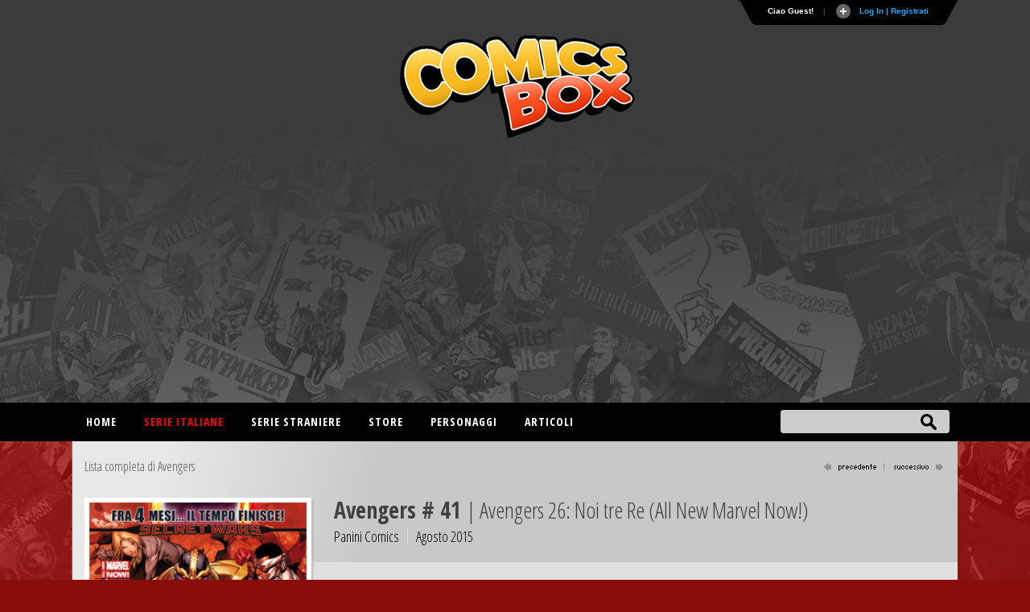

--- FILE ---
content_type: text/html
request_url: https://comicsbox.it/albo/AVENGERS_M_041
body_size: 12261
content:
<!DOCTYPE html PUBLIC "-//W3C//DTD XHTML 1.0 Transitional//EN" "http://www.w3.org/TR/xhtml1/DTD/xhtml1-transitional.dtd">
<html lang="it" xmlns="http://www.w3.org/1999/xhtml"><head>
<meta http-equiv="X-UA-Compatible" content="IE=EmulateIE7; IE=EmulateIE9"> 
<meta http-equiv="Content-Type" content="text/html" charset="UTF-8" /> 
<meta name="title" content="Avengers # 41 - Avengers 26: Noi tre Re (All New Marvel Now!) :: ComicsBox">
	
<meta name="description" content="Albo numero 41 della collana Avengers pubblicato da Panini Comics nel Agosto del 2015 intitolato Avengers 26: Noi tre Re (All New Marvel Now!)">
<meta name="keywords" content="comics, superheroes, marvel comics, dc comics, comics database, marvel universe, Spiderman, X-Men, Iron Man, Captain America, Batman." />
<meta name="google-site-verification" content="9D7fiyfCAkGYbXDHazhOzQHfez4LlOwiOy5Hkh6QOmY" />
<meta name="robots" content="index, follow">
<meta name="googlebot" content="index, follow">	
<meta name="rating" content="general">
<meta name="classification" content="comunication">
<meta Name="document-classification" content="regional europe">
<meta name="language" content="Italian it">
<meta name="owner" content="ComicsBox (c) 2011">
<meta name="property" content="ComicsBox">
<meta name="copyright" content="Copyright & copy 2011 ComicsBox">

<link rel="manifest" href="/manifest.json">
<link rel="shortcut icon" href="/images/favicon.gif" />
<link rel="icon" type="image/gif" href="/images/favicon.gif">

<meta property="og:url" content="https://comicsbox.it/albo/AVENGERS_M_041" />
<meta property="og:type" content="" />
<meta property="og:title" content="Avengers # 41 - Avengers 26: Noi tre Re (All New Marvel Now!) :: ComicsBox" />
<meta property="og:description" content="Albo numero 41 della collana Avengers pubblicato da Panini Comics nel Agosto del 2015 intitolato Avengers 26: Noi tre Re (All New Marvel Now!)" />
<meta property="og:image" content="https://www.comicsbox.it/cover/AVENGERS_M_041.jpg" />
<meta property="fb:admins" content="" />
<meta property="fb:app_id" content="1655637844725136" /> 

<meta name="twitter:card" content="summary" />
<meta name="twitter:site" content="@comicsboxit" />
<meta name="twitter:title" content="Avengers # 41 - Avengers 26: Noi tre Re (All New Marvel Now!) :: ComicsBox" />
<meta name="twitter:description" content="Albo numero 41 della collana Avengers pubblicato da Panini Comics nel Agosto del 2015 intitolato Avengers 26: Noi tre Re (All New Marvel Now!)" />
<meta name="twitter:image" content="https://www.comicsbox.it/cover/AVENGERS_M_041.jpg" />

<link rel="canonical" href="https://comicsbox.it/albo/AVENGERS_M_041"/>
	
	
<!-- jQuery -->
<!--<script src="http://code.jquery.com/jquery-latest.min.js" type="text/javascript"></script>-->
<script src="https://ajax.googleapis.com/ajax/libs/jquery/1.8.1/jquery.min.js" type="text/javascript"></script>

<link rel="stylesheet" type="text/css" href="/css/style2022.css">		
	
<!-- Sticky -->
<script type="text/javascript" src="/js/theia-sticky-sidebar.js"></script>
	        
<script src="/js/function_cb.js"></script>

<script src="/js/detectmobilebrowser.js"></script>

<script type="text/javascript">
	if(jQuery.browser.mobile){
		document.write('<meta name="viewport" content="width=device-width, initial-scale=1.0; maximum-scale=1.0; user-scalable=no">');	
	}
	else {
		document.write('<meta name="viewport" content="width=1134">');
	}
</script>
        
<!-- Menu -->
<link rel="stylesheet" href="/css/menu_ult.css">
<script src="/css/menu.js"></script>

<!-- Table -->  
<link rel="stylesheet" href="/css/table.css">
<script src="/js/script-alphabet.js"></script>

<!-- fonts --> 
<link href="https://fonts.googleapis.com/css?family=PT+Sans+Narrow:400,700|Open+Sans:400,300,600,700,800,300italic,400italic,600italic,700italic,800italic|Open+Sans+Condensed:300,700|Fira+Sans+Extra+Condensed:500" rel="stylesheet" type="text/css" />

 <!-- Login Pannello -->   
<script src="/loginsystem/login_panel/js/slide.js" type="text/javascript"></script>
<link rel="stylesheet" type="text/css" href="/loginsystem/login_panel/css/slide_ult.css" media="screen" /> 

<script>        
	$(document).ready(function() {
		$('section.container .fixed').theiaStickySidebar();
	});
</script>




<link rel="stylesheet" type="text/css" href="/js/jquery.fancybox.min.css">
<script type="text/javascript" src="/js/jquery.fancybox.min.js"></script>





	

<script id="Cookiebot" src="https://consent.cookiebot.com/uc.js" data-cbid="3d0b020b-809b-4d68-b4be-8ace1054ac84" type="text/javascript" async></script>
    
<title>Avengers # 41 - Avengers 26: Noi tre Re (All New Marvel Now!) :: ComicsBox</title>       
</head>
	
	
<body itemscope itemtype="http://schema.org/Comics">
    
     
<div class="row" id="header-top">
	<section class="container top">
	<script type="text/javascript">

$(document).ready(function () {

$('#Register').click(function () {
        var str = $('#register_form').serialize();
        $.ajax({
            type: "POST",
            url: "/loginsystem/register.php",
            data: str,
            success: function (msg) {
                if (msg.length == "") {
			 $('.registration_error').html("Ti &eacute; stata inviata una email per completare la registrazione!")
			 .fadeIn()
			 .delay(3000)
			 .slideUp(); 
			 $("div#panel").delay(5000).slideUp();
			 $("#toggle a").delay(5000).toggle();;

                } else {
                    $('.registration_error').html(msg)
					.fadeIn()
					.delay(3000)
					.slideUp();
					$("div#panel").delay(5000).slideUp();
					$("#toggle a").delay(5000).toggle();
                }
            }
        });
		return false;
});
	
	
	
$('#submit').click(function () {
        var str = $('#login_form').serialize();
        $.ajax({
            type: "POST",
            url: "/loginsystem/process.php",
            data: str,
            success: function (msg) {
                if (msg.length == "") {
			         $('.login_error').html("Connessione avvenuta, redirecting...").fadeIn().delay(5000).fadeOut(
					 function() { window.location.replace(''); }
					 );
                     
                } else {
                   	$('.login_error').html(msg).fadeIn().delay(5000).fadeOut(
					 function() { window.location.replace(''); }
					 );
								
                }
            }
        });
		return false;
});
	

	$('#left_scambio>div').css('position','relative').not(':first').hide();
	$('#left_scambio>div>a').click(function(){
    	$('#left_scambio>div').fadeOut(500).filter(this.hash).fadeIn(500);
    	return false;
   	});
	


$('#rec_submit').click(function () {
        var str = $('#recupera_pass_form').serialize();
        $.ajax({
            type: "POST",
            url: "/loginsystem/process.php",
            data: str,
            success: function (msg) {
                if (msg.length == "") {
			         $('.login_error').html("Success, redirecting...").fadeIn().delay(5000).fadeOut(
					 function() { window.location.replace(''); }
					 );
                     
                } else {
                   	$('.login_error').html(msg).fadeIn().delay(5000).fadeOut(
					 function() { window.location.replace(''); }
					 );
								
                }
            }
        });
		return false;
});




});

</script>



    


<!-- Pannello -->
<div id="toppanel">
	<div style="height: " id="panel">
		<div class="content clearfix">
			<div class="left">
            
            <b>Utenti registrati:</b> 6354<br><br>Ci sono 3 utenti registrati e 382 ospiti attivi sul sito.<br><br><table style="width:100%" align="left" border="0" cellspacing="0" cellpadding="3">
<tr><td>
<a href="/library/max2001">max2001</a> / <a href="/library/MltMrtz">MltMrtz</a> / <a href="/library/rodalzo">rodalzo</a></td></tr></table><br>
<div class="ultimocommento"><h3>Ultimi commenti</h3></div><a href="/library/tonys">tonys</a> su <a href="/albo/COSMOGA_032">Cosmo Golden Age # 32</a>,  <a href="/library/Wotan">Wotan</a> su <a href="/albo/DCCRDC_047">DC Crossover # 47</a>,  <a href="/library/Wotan">Wotan</a> su <a href="/albo/SPEE_M_113">Special Events # 113</a>,  <a href="/library/greatfede">greatfede</a> su <a href="/albo/BTCAOS_M_008">Il Cavaliere Oscuro: Batman # 8</a>,  <a href="/library/MltMrtz">MltMrtz</a> su <a href="/albo/TRANSFORMS_003">Transformers # 3</a>,  
                
                 
			</div>
            
            

            
<div class="centro">

<!-- Login Form -->
				


<div id="left_scambio" style="width:280px">

<div id="div_log">
<h3>Login</h3>
<form id="login_form" action="" method="POST">
<div class="login_error" style="display:none; width:280px"></div>
<label class="grey" for="username">Username:</label>
<input class="field" type="text" name="user" id="username" size="23" value="">
<label class="grey" for="password">Password:</label>
<input class="field" type="password" name="pass" id="password" size="23" value="">
<label><input name="remember" type="checkbox" checked="checked" >&nbsp;Remember me</label>
<div class="clear"></div>
<div style="margin: 15px 0 5px 0;"><a href="recupera_pass.php">Dimenticata la Password?</a></div>	
<input type="hidden" name="sublogin" value="1">
<input type="submit" value="Login" class="bt_login" id="submit"/>

</form>
<br /><br /><br />

<!--[<a href="#div_recupera_pass">Dimenticata la Password?</a>]-->
</div>

<div id="div_recupera_pass" style="width:280px">
<h3>Recupera password</h3>
<form id="recupera_pass_form" action="loginsystem/process.php" method="POST">
<div class="login_error" style="display:none; width:280px"></div>
<label class="grey" for="username">Username:</label>
<input class="field" type="text" name="user" size="23" value="">
<input type="hidden" name="subforgot" value="1">
<input class="bt_login" type="submit" value="Recupera" id="rec_submit">
</form>
<br /><br /><br />
[<a href="#div_log">torna indietro</a>]
</div>


</div>


</div>

<div class="logindesk"><span style="color: red">ATTENZIONE</span>:Per registrarsi su Comicsbox collegati da un computer desktop o tablet</div>

<div class="right">			


<h3>Non sei registrato? Iscriviti subito!</h3>
<!-- Register Form -->
	<div class="registration_error" style="display:none;"></div>
    <form id="register_form" name="form1" method="post" action="">
    <label class="grey" for="username">Username:</label>
    <input class="field" type="text" name="username" id="username" />
	<label class="grey" for="password">Password:</label>
    <input class="field" type="password" name="password" id="textfield2" />
	<label class="grey" for="email">Email:</label>
    <input class="field" type="text" name="email" id="email" />
    <label><input name="pivacypolicy" type="checkbox" checked="">&nbsp;Dichiaro di aver letto la <a href="/privacypolicy.php">Privacy Policy</a></label>
    <br />
    <input class="bt_register" type="submit" name="Register" id="Register" value="Registrati"  />
  </form>

			</div>
            

		</div>
	</div> <!-- /login -->	

    <!-- The tab on top -->	
	<div class="tab">
	
	<!--	<div id="socialmain">
		<div style="float:left; margin-right: 10px;"><a target="_blank" href="https://www.facebook.com/comicsbox"><img src="/images/facebook.png" alt="Vai alla pagina Facebook" width="28" height="28" alt=""/></a></div>
		<div style="float:left; margin-right: 10px;"><a target="_blank" href="https://www.twitter.com/comicsboxit"><img src="/images/twitter.png"  alt="Vai alla pagina Twitter"  width="28" height="28" alt=""/></a></div>
		
			<svg height="0" width="0">
			  <filter id="fb-filter">
				<feColorMatrix type="saturate" values="0"/>
			  </filter>
			</svg>
			<style>
			  .fb-like, .fb-send, .fb-share-button {
				-webkit-filter: url(#fb-filter); 
				filter: url(#fb-filter);
			  }
			</style>
			<div style="float:left;" id="fb-root">
		  <script>(function(d, s, id) {
			  var js, fjs = d.getElementsByTagName(s)[0];
			  if (d.getElementById(id)) return;
			  js = d.createElement(s); js.id = id;
			  js.src = "//connect.facebook.net/it_IT/sdk.js#xfbml=1&version=v2.8";
			  fjs.parentNode.insertBefore(js, fjs);
			}(document, 'script', 'facebook-jssdk'));</script>
			<div class="fb-like" data-href="https://www.facebook.com/comicsbox/" data-layout="button_count" data-action="like" data-size="large" data-show-faces="true" data-share="false"></div>
		  </div>
		</div>
		-->
		
		<ul class="login">
	    	<li class="left">&nbsp;</li>
            
	        <li>Ciao Guest!</li>
			<li class="sep">|</li>
			<li id="toggle">
				<a id="open" class="open" href="#">
				Log In | Registrati</a>
				<a id="close" style="display: none;" class="close" href="#">Chiudi pannello</a>			
			</li>
	    	<li class="right">&nbsp;</li>
		</ul> 
	</div> <!-- / top -->
	
</div> <!--panel -->










	</section>
  
	<header class="container nopadding">
		<div class="row"  style="margin: 0">
			<div class="col-md-12 nopadding">
				<div id="logo"><img src="/images/comicsbox_logo.png" alt="ComicsBox"></div>
				<div id="logo_m"><img src="/images/comicsbox_logoH.png" alt="ComicsBox"></div>
				<div id="leaderboard">
					
				<script async src="https://pagead2.googlesyndication.com/pagead/js/adsbygoogle.js"></script>
				<!-- leaderboard -->
				<ins class="adsbygoogle"
					 style="display:block"
					 data-ad-client="ca-pub-7930095913857200"
					 data-ad-slot="3252444528"
					 data-ad-format="auto"></ins>
				<script>
					 (adsbygoogle = window.adsbygoogle || []).push({});
				</script>
					
				</div>  
			</div>
		</div>
	</header>
	
	
</div>
        
        
<div class="row" id="header-bottom">
	<section class="container top" style="padding: 0">
		<div id="barra-menu">
			<div id="menu">
                <ul>
                    <li><a title="Home"  href='/'>Home</a></li>
					
                    <li><a title="Serie italiane" class="active" href='#'>Serie italiane</a>
                        <ul>	
                        <li><a title="Elenco alfabetico" href='/serieitaliane'>Elenco alfabetico</a> </li>
                        <li><a title="Elenco editore" href='/serieitaliane-editore'>Elenco editore</a></li>
                        </ul>
                    </li>
					
                    <li><a title="Serie straniere"  href='#'>Serie straniere</a>
                        <ul>	
                        <li><a title="Comics USA" href='/comicsusa'>Comics USA</a></li>
						<li><a title="Bande dessinée" href='/bandedessinee'>Bande dessinée</a></li>
						<li><a title="Manga" href='/manga'>Manga</a></li>
						<!--<li><a title="Historietas" href='#'>Historietas</a></li>-->
						<li><a title="Altri paesi" href='/altripaesi'>Altri paesi</a></li>	
                        </ul>
					</li>
					<li><a title="Store"  href='/store'>Store</a></li>
                    <li><a title="Personaggi"  href='/personaggi-lista'>Personaggi</a></li>
                    <li><a title="articoli"  href='/articoli.php'>Articoli</a></li>                    
                       
                </ul>
			</div>
		</div> 
		<form action="/search.php" method="post" name="search" id="ui_element" class='sb_wrapper'>
		<input class="sb_input" type="text" id="searchField" name="stringa"/ autocomplete="off">
		<input class="sb_search" type="submit" value="" id="search_bt"/>
			<ul class="sb_dropdown" style="display:none;">
				<li><label title='Serie, albi o volumi italiani'><input type='radio' name='criterio' class='input_radio' id='s_ita' value="ita" checked="checked" />&nbsp;Serie e volumi italiani</label></li>
				
				<li><label title='Serie originali straniere'><input type='radio' name='criterio' class='input_radio' id='s_originali' value="originali" />&nbsp;Serie e volumi stranieri</label></li>
				
				<li><label title='Autore e artista'><input type='radio' name='criterio' class='input_radio' id='s_autore' value="autore"  />&nbsp;Autore</label></li> 

				<li><label title='Personaggio dei comics e dei fumetti'><input type='radio' name='criterio' class='input_radio' id='s_personaggi' value="personaggi"  />&nbsp;Personaggio</label></li>       
			</ul>
		</form>
	</section>
</div> 
	
	
	 

<script type="text/javascript" src="/market/salealbo.js"></script>

<!-- jQuery Modal -->
<script src="https://cdnjs.cloudflare.com/ajax/libs/jquery-modal/0.9.1/jquery.modal.min.js"></script>
<link rel="stylesheet" href="https://cdnjs.cloudflare.com/ajax/libs/jquery-modal/0.9.1/jquery.modal.min.css" />

<section class="container">
	<div class="row main">     
        <div id="page" class="bkg_intestazione">
		<div id="pagehead_serie">
			 <div id="serielista"><a href="/serie/AVENGERS_M" title="Lista completa di Avengers">Lista completa di Avengers</a></div>
			<div id="navigazione"><a href="/albo/AVENGERS_M_040"><img src="/images/precedente_on.png" border="0" alt="successivo"></a> <a href="/albo/AVENGERS_M_042"><img src="/images/successivo_on.png" border="0" alt="precedente"></a></div>		
		</div>
        

		<div id="col-left-albo">
		<div id="container_cover_cb" style="min-height: 300px"><img src="/cover/AVENGERS_M_041.jpg" border="0" alt="Avengers # 41"/></a><div id="cover_autore">Copertina di <span class="colorblu">Dale Keown</span></div></div>			 
		<div  style="margin:15px 0" class="social_issue" >
		<script type="text/javascript" src="//s7.addthis.com/js/300/addthis_widget.js#pubid=ra-56e34126ae8ba268"></script> 
	    <div class="addthis_inline_share_toolbox"></div>
		</div> 
		
		<div id="altre_versioni"><div id="altre_versioni_center"></div></div><div class="boxarticolo_site nomobile"><div class="label_titolo2">Articoli correlati</div><div class="boxarticolo2"><a href="/articolo.php?name=avengers_hickman"><div class="boxarticolo_text"><strong>Gli Avengers di Jonathan Hickman</strong><p>I Vendicatori da Marvel Now a Secret Wars</p></div></a></div></div>				
			
		</div>       
 
		<div id="col-right-albo">
			<div id="intestazione">
						<h1>Avengers # 41			<span id="subtitolo_issue"> | Avengers 26: Noi tre Re (All New Marvel Now!)</span></h1>				<div class="albinpd">
				<span id="editore_issue">Panini Comics</span>
				<span style="border:0" id="data_issue">Agosto 2015</span>
				</div>	
			</div>
				
			<div id ="funzioni_albo">	
				
			
				<div class="userfunction_lib">
													
								</div>
			</div>	
					
       <div id="maintext_albo">
        <div class="alboita_left"><div class="cover_albo_1"><div id="cover_albo_orig"><img src="/cover/AVN5_040.jpg"  width="116" border="0"alt="Avengers vol 5 # 40"/></div></div></div><div class="alboita_right"><div class="alboita_dettagli">Avengers<br />
<span class="titolo_storia"><strong>Noi tre re</strong></span> <br /><a href="/autore/hickman_jonathan" title="Jonathan Hickman">Jonathan Hickman</a> (script) / <a href="/autore/caselli_stefano" title="Stefano Caselli">Stefano Caselli</a> (art) / <a href="/autore/caselli_stefano" title="Stefano Caselli">Stefano Caselli</a> (inks)</div><div class="sinossi">Cadice, Spagna. Steve Rogers, lo SHIELD e i Vendicatori suoi alleati, sono stati fermati dalla Donna Invisibile che ha rivelato il suo doppio gioco affermando di aver sempre lavorato per il marito, Reed Richards. Sul campo di battaglia giungono Freccia Nera e Namor, ex membro degli Illuminati e ora nella Cabala. Lentamente gli animi si placano e Steve Rogers accetta di ascoltare le parole di Richards. Il loro piano &egrave; quello di sbarazzarsi della Cabala nel corso di una nuova e imminente incursione facendoli esplodere insieme all&#39;altra Terra, un mondo occupato dai Mappatori privo di ogni forma di vita. Fatto questo gli Illuminati sono disposti ad affrontare la punizione che si meritano per quello che hanno fatto. Steve Rogers accetta e Namor, pronto a tradire la Cabala, torna da Thanos e i suoi alleati preparando la bomba per distruggere la Terra in collisione con la nostra. Tutto sembra procedere secondo i loro piani. La Cabala combatte contro i Mappatori, mentre Namor si defila tornando alla piattaforma che si trova a met&agrave; del punto di incursione e che &egrave; protetta da un campo di forza. Ad aspettarlo trova per&ograve; la Pantera Nera che usando un coltello tramandatogli da suo nonno lo ficca nel cuore di Namor vendicandosi di quanto fatto al suo popolo. Freccia Nera finisce l&#39;opera e con la sua voce lo fa precipitare sull&#39;altra Terra. Namor urla mentre Freccia Nera e Pantera Nera fanno esplodere il pianeta uccidendolo insieme alla Cabala</div><br><div class="pages">20 pagine</div><br><em>protagonisti:</em> <a href='/personaggio/black_panther' title='Black Panther'>Black Panther</a>, <a href='/personaggio/mr_fantastic' title='Mr Fantastic'>Mr Fantastic</a>, <a href='/personaggio/blackbolt' title='Black Bolt'>Black Bolt</a>, <a href='/personaggio/Beast' title='Beast'>Beast</a>, <a href='/personaggio/hulk' title='Hulk'>Hulk</a>, <a href='/personaggio/captain_britain' title='Captain Britain'>Captain Britain</a>, <a href='/personaggio/invisible_woman' title='Invisible Woman'>Invisible Woman</a>, <a href='/personaggio/captain_america' title='Commander Steve Rogers'>Commander Steve Rogers</a>, <a href='/personaggio/falcon' title='Captain America (Sam Wilson)'>Captain America (Sam Wilson)</a>, <a href='/personaggio/hawkeye' title='Hawkeye'>Hawkeye</a>, <a href='/personaggio/danvers_carol' title='Captain Marvel (Carol Danvers)'>Captain Marvel (Carol Danvers)</a>, <a href='/personaggio/namor' title='Namor the Sub-Mariner'>Namor the Sub-Mariner</a>, <a href='/personaggio/shuri' title='Black Panther (Shuri)'>Black Panther (Shuri)</a> (flashback), <a href='/personaggio/black_widow' title='Black Widow'>Black Widow</a>, <a href='/personaggio/spiderwoman' title='Spider Woman'>Spider Woman</a>, <a href='/personaggio/sunspot' title='Sunspot'>Sunspot</a>, <a href='/personaggio/Cannonball' title='Cannonball'>Cannonball</a>, <a href='/personaggio/maximus' title='Maximus'>Maximus</a>, <a href='/personaggio/blackswan2' title='Black Swan'>Black Swan</a>, <a href='/personaggio/terrax_13054' title='Terrax the Truly Enlightened'>Terrax the Truly Enlightened</a>, <a href='/personaggio/proxima_midnight' title='Proxima Midnight'>Proxima Midnight</a>, <a href='/personaggio/corvus_glaive' title='Corvus Glaive'>Corvus Glaive</a>, <a href='/personaggio/thanos' title='Thanos'>Thanos</a> <br /><br><em>da </em> <strong><a href='/albo/AVN5_040' title='Avengers vol 5 # 40'>Avengers vol 5 # 40</a></strong>, Marvel Comics <span style='color:#6d6d6d'>- USA (Mar 2015)</span></div> 
            <div class="linea_alboita"></div>
	<div class="alboita_left"><div class="cover_albo_1"><div id="cover_albo_orig"><img src="/cover/AVWORLD_016.jpg"  width="116" border="0"alt="Avengers World # 16"/></div></div></div><div class="alboita_right"><div class="alboita_dettagli">Avengers<br />
<span class="titolo_storia"><strong>Axis</strong></span> <br /><a href="/autore/barbiere_frank" title="Frank J. Barbiere">Frank J. Barbiere</a> (script) / <a href="/autore/spencer_nick" title="Nick Spencer">Nick Spencer</a> (script) / <a href="/autore/checchetto_marco" title="Marco Checchetto">Marco Checchetto</a> (art) / <a href="/autore/rosanas_ramon" title="Ramon Rosanas">Ramon Rosanas</a> (art) / <a href="/autore/checchetto_marco" title="Marco Checchetto">Marco Checchetto</a> (inks) / <a href="/autore/rosanas_ramon" title="Ramon Rosanas">Ramon Rosanas</a> (inks)</div><div class="pages">22 pagine</div><br><em>da </em> <strong><a href='/albo/AVWORLD_016' title='Avengers World # 16'>Avengers World # 16</a></strong>, Marvel Comics <span style='color:#6d6d6d'>- USA (Feb 2015)</span></div> 
            <div class="linea_alboita"></div>
	<div class="alboita_left"><div class="cover_albo_1"><div id="cover_albo_orig"><img src="/cover/AVASS_024.jpg"  width="116" border="0"alt="Avengers Assemble vol 1 # 24"/></div></div></div><div class="alboita_right"><div class="alboita_dettagli">Avengers Assemble<br />
<span class="titolo_storia"><strong>Dopo Inhumanity</strong></span> 2ª parte<br /><a href="/autore/deconnick_kellysue" title="Kelly Sue DeConnick">Kelly Sue DeConnick</a> (script) / <a href="/autore/ellis_warren" title="Warren Ellis">Warren Ellis</a> (script) / <a href="/autore/buffagni_matteo" title="Matteo Buffagni">Matteo Buffagni</a> (art) / <a href="/autore/buffagni_matteo" title="Matteo Buffagni">Matteo Buffagni</a> (inks)</div><div class="pages">22 pagine</div><br><em>da </em> <strong><a href='/albo/AVASS_024' title='Avengers Assemble vol 1 # 24'>Avengers Assemble vol 1 # 24</a></strong>, Marvel Comics <span style='color:#6d6d6d'>- USA (Apr 2014)</span></div> 
            <div class="linea_alboita"></div>
	<div class="alboita_left"><div class="cover_albo_1"><div id="cover_albo_orig"><img src="/cover/AVASS_025.jpg"  width="116" border="0"alt="Avengers Assemble vol 1 # 25"/></div></div></div><div class="alboita_right"><div class="alboita_dettagli">Avengers Assemble<br />
<span class="titolo_storia"><strong>Finale</strong></span> <br /><a href="/autore/deconnick_kellysue" title="Kelly Sue DeConnick">Kelly Sue DeConnick</a> (script) / <a href="/autore/ellis_warren" title="Warren Ellis">Warren Ellis</a> (script) / <a href="/autore/buffagni_matteo" title="Matteo Buffagni">Matteo Buffagni</a> (art) / <a href="/autore/edwards_neil" title="Neil Edwards">Neil Edwards</a> (art) / <a href="/autore/ienco_raffaele" title="Raffaele Ienco">Raffaele Ienco</a> (art) / <a href="/autore/edwards_neil" title="Neil Edwards">Neil Edwards</a> (inks) / <a href="/autore/ienco_raffaele" title="Raffaele Ienco">Raffaele Ienco</a> (inks) / <a href="/autore/meikis_david" title="David Meikis">David Meikis</a> (inks)</div><div class="pages">22 pagine</div><br><em>da </em> <strong><a href='/albo/AVASS_025' title='Avengers Assemble vol 1 # 25'>Avengers Assemble vol 1 # 25</a></strong>, Marvel Comics <span style='color:#6d6d6d'>- USA (Mag 2014)</span></div> 
            <div class="linea_alboita"></div>
	  

		<!-- Commenti -->            
		<div id="comments"> </div>
		
		<script type="text/javascript">
			$(function() {

				//retrieve comments to display on page
				$.getJSON("/comments/comments.php?albo=AVENGERS_M_041&jsoncallback=?", function(data) {


	
				//if (data.length > 0)
					if (data!= null)	
					{
					$("<div>").addClass("label_titolo").html("Commenti").appendTo("#comments");

						//loop through all items in the JSON array
						for (var x = 0; x < data.length; x++) {

							//create a container for each comment
							var div = $("<div>").addClass("row_cb").appendTo("#comments");

							//add author name and comment to container
							var intestazione = "<strong>" + data[x].name + "</strong> - " + "<spam>" + data[x].datapresente + "</spam>";
							$("<label>").addClass("int").html(intestazione).appendTo(div);

							var commento = "<div class='comment_arrow'></div>" + data[x].comment;
							$("<div>").addClass("comment").html(commento).appendTo(div);
						}
					}	
				});	

				//add click handler for button
				$("#add").click(function() {

					//define ajax config object
					var ajaxOpts = {
						type: "post",
						url: "/comments/addComment.php",
						data: "&alboita=" + $("#alboval").find("input").val() + "&author=" + $("#leaveComment_cb").find("input").val() + "&comment=" + $("#leaveComment_cb").find("textarea").val(),
						success: function(data) {

							//create a container for the new comment
							var div = $("<div>").addClass("row_cb").appendTo("#comments");

							//add author name and comment to container
							var intestazioneins = "<strong>" + $("#leaveComment_cb").find("input").val() + "</strong> - " + "<spam>" + $("#datanow").find("input").val() + "</spam>";
							$("<label>").html(intestazioneins).appendTo(div);

							var commentoins = "<div class='comment_arrow'></div>" + $("#leaveComment_cb").find("textarea").val();
							$("<div>").addClass("comment").html(commentoins).appendTo(div);

							//empty inputs
							$("#alboval").find("input").val("");
							$("#datanow").find("input").val("");
							$("#leaveComment_cb").find("textarea").val("");
						}
					};

					$.ajax(ajaxOpts);

				});		
			});			
		</script>
		<!-- Fine Commenti -->  
        

		</div>					
					
			</div>	
				
				
				
		</div>

			
	<!-- Mostra albi del mese -->
				 <div class="nonemobile" id="footercheck_show">
			 <a style="cursor:pointer" id="btn_mostra">Mostra gli albi del mese dell'editore</a>
			 <a style="cursor:pointer" id="btn_nascondi">Nascondi gli albi del mese dell'editore<span style="color: #B4B4B4">(clicca e trascina per scorrere gli albi) cover</span></a>     
			<div id="check">
				<div id="footercheck">
					<div id="footer_check">
						<div id="ifra"></div>
					</div>
				</div>
			</div> 
		</div>
				
		</div>
				
						<div id="listAcquista" style="display:none; padding:0; margin: 0" class="popvendi">
								<div id="listAcquista_content" style="height: 300px;">
					
								
				</div>	
			</div>	

				
				
			
								<div id="addAlboIn" style="display:none; max-width: 350px;" class="popvendi">
					<h3 style="margin: 0 2% 20px 2%;">Vendi Avengers # 41</h3>
					<form id="addAlboInVendita" action="#" method="POST" enctype="multipart/form-data">
					<input type="hidden" name="username" id="username" value="Guest" />
					<input type="hidden" name="codealbo" id="codealbo" value="AVENGERS_M_041" />
					<input type="hidden" name="codeserie" id="codeserie" value="AVENGERS_M" />	

					<div class="inputArea" style="padding:0; margin: 0; background-color: #f2f2f2; font-size:14px">	
						<div>
							
								
														<div class="imput_contain" style="width:100%">
								<label for="citta">Città*</label>
								<input id="citta" style="width:60%" name="citta" value="" class="bt_imput obbligatorio" type="text">
								<p style="font-size:11px">Per facilitare la consultazione degli acquirenti inserisci la città ed eventualmente la provincia in cui ti trovi.<br> Questo dato ti verrà chiesto solo la prima volta che metti in vendita un fumetto</p>
							</div>
														<div class="imput_contain" style="width:60%">
								<label for="prezzo">Prezzo</label>
								<span class="input-symbol-euro">
								<input id="prezzo" style="width:100%" class="bt_imput" name="prezzo" type="number" value="" step="any" min="0" />
								</span>
								<p style="font-size:11px">Lascia vuoto se non vuoi indicare il prezzo</p>
							</div>

							<div class='imput_contain'>
								<label for='lotto'>Lotto intero o singoli</label>
								<select style='float: left; width: auto; margin-right:10px' id='lotto' name='lotto'>
								<option value='2'>Vendo albo singolo</option>
								<option value='1'>Vendo albo solo insieme al lotto intero</option>	
								</select>
							</div>

							<div class="imput_contain" style="width:100%">
								<label for="note">Note</label>
								<textarea id="note" style="width:100%; height: auto" name="note" value="" type="text" rows='10'></textarea>
							</div>	

						</div>	
					</div>

					<div class="imput_contain" style="width:100%; text-align: right;">
					<input class="btn_invia" style="width: auto; margin: 0 10px 0 0; border:1px; float: none" type="submit" id="addSerieInVendita" value="Inserisci" />
					</div>
					</form>
				</div>
  
								
</section>
        
             
<script type='text/javascript'>
$(document).ready(function () {

	$('.add_lib').click(function () {
			the_id = $(this).attr('id');
		    //console.log(the_id);
			var z = $('.aggiungi_lib_'+the_id).attr('value');
			var str = $('#library_'+the_id).serialize() + "&action="+z;	
			$.ajax({
				type: "POST",
				url: "/library_user.php",
				data: str,
				success: function (msg) {
					if ($('.elimina_wish_'+the_id).attr('value') == "2") {
						 $('.elimina_wish_'+the_id).hide();
						 $('.aggiungi_wish_'+the_id).delay(100).fadeIn();
					}
					if (msg.length == "") {
						 $('.aggiungi_lib_'+the_id).hide();
						 $('.elimina_lib_'+the_id).delay(100).fadeIn();
						 var valuenewlib = $('.numlib_'+the_id).html();
						 valuenewlib = parseInt(valuenewlib) + 1;
						 valuenewlib = valuenewlib || ' | 1'
						 $('.numlib_'+the_id).delay(1000).html(valuenewlib);
					} else {
						(function() { window.location.replace(''); });
					}
				}
			});
			return false;
	});
	
	$('.delete_lib').click(function () {
			the_id = $(this).attr('id');
			var z = $('.elimina_lib_'+the_id).attr('value');
			var str = $('#library_'+the_id).serialize() + "&action="+z;
			$.ajax({
				type: "POST",
				url: "/library_user.php",
				data: str,
				success: function (msg) {
				
					if (msg.length == "") {
						 $('.elimina_lib_'+the_id).hide();
						 $('.aggiungi_lib_'+the_id).delay(100).fadeIn();
						 var valuenewlib = $('.numlib_'+the_id).html();
						 valuenewlib = parseInt(valuenewlib) - 1;
						 valuenewlib = valuenewlib || ''
						 $('.numlib_'+the_id).delay(1000).html(valuenewlib);
					} else {
						(function() { window.location.replace(''); });
					}
				}
			});
			return false;		
	});
	
	
	$('.add_wish').click(function () {
			the_id = $(this).attr('id');
			var z = $('.aggiungi_wish_'+the_id).attr('value');
			var str = $('#wishlist_'+the_id).serialize() + "&action="+z;	
			$.ajax({
				type: "POST",
				url: "/wishlist_user.php",
				data: str,
				success: function (msg) {
					if ($('.elimina_lib_'+the_id).attr('value') == "2") {
						 $('.elimina_lib_'+the_id).hide();
						 $('.aggiungi_lib_'+the_id).delay(100).fadeIn();
					}
					if (msg.length == "") {
						 $('.aggiungi_wish_'+the_id).hide();
						 $('.elimina_wish_'+the_id).delay(100).fadeIn();
						 var valuenewlib = $('.numwish_'+the_id).html();	 
						 valuenewlib = parseInt(valuenewlib) + 1;
						 valuenewlib = valuenewlib || ' | 1'
						 $('.numwish_'+the_id).delay(1000).html(valuenewlib);
					} else {
						(function() { window.location.replace(''); });
					}
				}
			});
			return false;
	});
	
	$('.delete_wish').click(function () {
			the_id = $(this).attr('id');
			var z = $('.elimina_wish_'+the_id).attr('value');
			var str = $('#wishlist_'+the_id).serialize() + "&action="+z;
			$.ajax({
				type: "POST",
				url: "/wishlist_user.php",
				data: str,
				success: function (msg) {
				
					if (msg.length == "") {
						 $('.elimina_wish_'+the_id).hide();
						 $('.aggiungi_wish_'+the_id).delay(100).fadeIn();
						 var valuenewlib = $('.numwish_'+the_id).html();
						 valuenewlib = parseInt(valuenewlib) - 1;
						 valuenewlib = valuenewlib || ''
						 $('.numwish_'+the_id).delay(1000).html(valuenewlib);
					} else {
						(function() { window.location.replace(''); });
					}
				}
			});
			return false;		
	});	
	
	
});
	
</script>
	
<script>
$( document ).ready(function() {
	$( "#btn_nascondi" ).hide();
		
	$( "#btn_nascondi" ).click(function() {
		$("#footercheck").css("height", 0);
		$( "#idframe" ).remove();
		$( "#ifra" ).hide();
		$( "#check" ).hide();
		$( "#btn_mostra" ).show();
		$( "#btn_nascondi" ).hide();		
	});
		
	$( "#btn_mostra" ).click(function() {
		$( "#ifra" ).append( "<iframe style='postion: absolute' id='idframe' src='/monthcomics.php?data_pub=2015-08&company=Panini Comics&foldercover=cover&codice=AVENGERS_M_041' frameborder='0' scrolling='no' width='805' height='130'></iframe>" );
		$( "#ifra" ).show();
		$( "#check" ).show();
		$( "#btn_mostra" ).hide();
		$( "#btn_nascondi" ).show();
		$("#footercheck").css("height", 137);
	});
});
</script>	


 


<div class="row footer-top" style="margin:0; display:block;">
	<footer class="container">
		<div class="row">
			<div class="col-md-10" style="margin:50px 0;">
			<p>Database italiano di fumetti e comics americani. Archivio, notizie, recensioni e sinossi. Gestionale per catalogare la tua collezione di fumetti on-line.</p>

			<p>Tutti i diritti sui contenuti di questo sito (nomi, immagini, testi ed altro) sono di propriet&agrave; dei rispettivi autori e/o case editrici, sotto la tutela delle leggi internazionali sul copyright/trademark.<br> 
			Il sito comicsbox.it &egrave; totalmente privo di scopi di lucro da parte degli autori e degli eventuali collaboratori.<br>
			Lo scopo &egrave; puramente amatoriale e perci&ograve; non &egrave; assolutamente affiliato o dipendente da alcun editore. </p>

			<p>Per informazioni, contatti e collaborazioni <a href="mailto:info@comicsbox.it">info@comicsbox.it</a></p>
			</div>
			<div class="col-md-2" style="margin:50px 0;">
			<h2>Statistiche</h2>
			<span class="grey">Albi stranieri:</span> 153146<br>
			<span class="grey">Albi italiani:</span> 125727<br>
			<span class="grey">Storie:</span> 302084<br>
			<span class="grey">Sinossi:</span> 22775<br>
			<span class="grey">Schede Personaggi:</span> 417<br>
			<span class="grey">Utenti attivi:</span> 5136 
			</div>
		</div>
	</footer>
</div>
    
          
<!-- Global site tag (gtag.js) - Google Analytics -->
<script async src="https://www.googletagmanager.com/gtag/js?id=UA-24475638-2"></script>
<script>
  window.dataLayer = window.dataLayer || [];
  function gtag(){dataLayer.push(arguments);}
  gtag('js', new Date());

  gtag('config', 'UA-24475638-2');
  gtag('config', 'UA-24475638-2', { 'anonymize_ip': true });

</script> 
       

                       
        
</body>
</html>	




--- FILE ---
content_type: text/html
request_url: https://comicsbox.it/comments/comments.php?albo=AVENGERS_M_041&jsoncallback=jQuery181033014894778654313_1768755426231&_=1768755427602
body_size: 78
content:
jQuery181033014894778654313_1768755426231(null)

--- FILE ---
content_type: text/html; charset=utf-8
request_url: https://www.google.com/recaptcha/api2/aframe
body_size: 266
content:
<!DOCTYPE HTML><html><head><meta http-equiv="content-type" content="text/html; charset=UTF-8"></head><body><script nonce="Wb8eXJRIi1a1l3cR8vpJGA">/** Anti-fraud and anti-abuse applications only. See google.com/recaptcha */ try{var clients={'sodar':'https://pagead2.googlesyndication.com/pagead/sodar?'};window.addEventListener("message",function(a){try{if(a.source===window.parent){var b=JSON.parse(a.data);var c=clients[b['id']];if(c){var d=document.createElement('img');d.src=c+b['params']+'&rc='+(localStorage.getItem("rc::a")?sessionStorage.getItem("rc::b"):"");window.document.body.appendChild(d);sessionStorage.setItem("rc::e",parseInt(sessionStorage.getItem("rc::e")||0)+1);localStorage.setItem("rc::h",'1768755429520');}}}catch(b){}});window.parent.postMessage("_grecaptcha_ready", "*");}catch(b){}</script></body></html>

--- FILE ---
content_type: text/css
request_url: https://comicsbox.it/loginsystem/login_panel/css/slide_ult.css
body_size: 6100
content:
/*
Name: Sliding Login Panel with jQuery 1.3.2
Author: Jeremie Tisseau
Author URI: http://web-kreation.com/
Script URI: http://web-kreation.com/index.php/tutorials/nice-clean-sliding-login-panel-built-with-jquery/
Date: March 26, 2009
Version: 1.0

	The CSS, XHTML and design is released under Creative Common License 3.0:
	http://creativecommons.org/licenses/by-sa/3.0/

*/ 

/***** clearfix *****/
.clear {clear: both;height: 0;line-height: 0;}
.clearfix:after {content: ".";display: block;height: 0;clear: both;visibility: hidden;}
.clearfix {display: inline-block;}
/* Hides from IE-mac \*/
* html .clearfix {height: 1%;}
.clearfix {display: block;}
/* End hide from IE-mac */
.clearfix {height: 1%;}
.clearfix {display: block;}

/* Panel Tab/button */
.tab {
	height: 42px;
	position: relative;
    top: -7px;
    z-index: 999;
}

.tab ul.login {
	display: block;
	position: relative;
  	float: right;
  	clear: right;
  	height: 42px;
	width: auto;
  	font-weight: bold;
	line-height: 42px;
	margin: 0;
  	color: white;
	text-align: center;
	font-size: 10px;
}

.tab ul.login li.left {
  	background: url(../images/tabult_l.png) no-repeat left 0;
  	height: 42px;
	width: 30px;
	padding: 0;
	margin: 0;
  	display: block;
	float: left;
}

.tab ul.login li.right {
  	background: url(../images/tabult_r.png) no-repeat left 0;
  	height: 42px;
	width: 30px;
	padding: 0;
	margin: 0;
  	display: block;
	float: left;
}

.tab ul.login li {
 	text-align: left;
  	padding: 0 6px;
	display: block;
	float: left;
	height: 42px;
  	background: url(../images/tabult_m.png) repeat-x 0 0;
}

.tab ul.login li a {
	color: #15ADFF;
}

.tab ul.login li a:hover {
	color: white;
}

.tab .sep {color:#414141}

.tab a.open, .tab a.close {
	height: 20px;
	line-height: 20px !important;
	padding-left: 30px !important;
	cursor: pointer;
	display: block;
	position: relative;
	top: 11px;
	text-decoration: none;
}

.tab a#close {
	font-size: 10px;
	opacity:1;
	text-shadow: none;
}

.tab a.open {background: url(../images/bt_open.png) no-repeat left 0;}
.tab a.close {background: url(../images/bt_close.png) no-repeat left 0;}
.tab a:hover.open {background: url(../images/bt_open.png) no-repeat left -19px;}
.tab a:hover.close {background: url(../images/bt_close.png) no-repeat left -19px;}

/* sliding panel */
#toppanel {
  /* position: absolute;*/   /*Panel will overlap  content */
    position: relative;   /*Panel will "push" the content down */
	font-family: Verdana,Arial,Helvetica,sans-serif;
	font-size:11px;
    top: 0;
    width: 100%;
    z-index: 999;
    text-align: center;
    margin-left: auto;
    margin-right: auto;
}

#panel {
	width: 100%;
	/*height: 200px;*/
	color: #999999;
	background: #000;
	overflow: hidden;
	position: relative;
	z-index: 3;
	display: none;
	-moz-border-radius: 0 0 0 8px;
	-webkit-border-radius: 0 0 0 8px;
	border-radius: 0 0 0 8px;
}

#panel h1 {
	font-size: 1.6em;
	padding: 5px 0 10px;
	margin: 0;
	color: white;
}

#panel h2{
	font-size: 1.2em;
	padding: 10px 0 5px;
	margin: 0;
	color: white;
	font-family:Arial, Helvetica, sans-serif;
	font-weight:bold;
}

#panel p {
	margin: 5px 0;
	padding: 0;
}

#panel a {
	text-decoration: none;
	color: #15ADFF;
}

#panel a:hover {
	color: white;
}

#panel a-lost-pwd {
	display: block;
	float: left;
}

#panel .content {
	margin: 0 auto;
	padding-top: 15px;
	text-align: left;
	font-size: 0.85em;
}

#panel .content .logindesk  {
	display: none;
}

#panel .content .left, #panel .content .centro, #panel .content .right {
	width:33%;
	float: left;
	padding: 0 15px;
	border-left: 1px solid #1a1a1a;
	margin-bottom: 35px;
}

#panel .content .left {
	margin-top: 15px;
}

#panel .content .right {
	border-right: 1px solid #202020;
}

#panel .content .right {
	display: block;
}

#panel .content form {
	margin: 0 0 10px 0;
}

#panel .content label {
	/* float: left; */
	padding-top: 8px;
	clear: both;
	width: 280px;
	display: block;
}

#panel .content input.field {
	border: 1px #1A1A1A solid;
	background: #414141;
	margin-right: 5px;
	margin-top: 4px;
	width: 200px;
	color: white;
	height: 16px;
}

#panel .content input:focus.field {
	background: #545454;
}

/* BUTTONS */
/* Login and Register buttons */
#panel .content input.bt_login,
#panel .content input.bt_register {
	display: block;
	float: left;
	clear: left;
	height: 24px;
	text-align: center;
	cursor: pointer;
	border: none;
	font-weight: bold;
	margin: 10px 0;
}

#panel .content input.bt_login {
	width: 74px;
	background: transparent url(../images/bt_login.png) no-repeat 0 0;
}

#panel .content input.bt_register {
	width: 94px;
	color: white;
	background: transparent url(../images/bt_register.png) no-repeat 0 0;
}

#panel .lost-pwd {
	display: block;
	float:left;
	clear: right;
	padding: 15px 5px 0;
	font-size: 0.95em;
	text-decoration: underline;
}

.registration_error {
color:#FF0000;
}

.login_error {
color:#FF0000;
}

.vailibrary {
line-height: 30px;
margin-top: 20px;
border-top: 1px solid #202020;
font-size: 17px;
}

.ultimocommento {
line-height: 10px;
margin-top: 20px;
border-top: 1px solid #202020;
display:block
}


/* for 480px or less */
@media screen and (max-width: 667px) {


	#toppanel {
		width: 100%;
		margin: 0;	
	}

	#panel {
		height: auto;
	}
		
	#panel .content {
   		font-size: 1.2em;
		width: auto;
	}
	
	#panel .content .left, #panel .content .centro {
		border-left: 0px;
		float: none;
		height: auto;
		padding: 0 15px;
		width: 100%;
		margin-bottom: 0;

	}
	
	.ultimocommento {
		float: left;
		margin: 20px 0 10px;
		width: 100%;
	}
	
	#panel .content .left {
	margin-top: 0;
	}

	#panel .content .centro {
	margin: 20px 0 20px 0;
	}
	
	#panel .content .left {
		width: 100%;
		flaot: left;
	}
	

	#panel .content .right {
		display: none;
	}

	#panel .content .logindesk {
		display: block;
		height: auto;
    	padding: 0 15px 15px 15px;
	}
	
	.tab ul.login li {
    padding: 0 3px;
	}
	
	.tab ul.login li.right, .tab ul.login li.left {
		width: 20px;
	}
	
	.tab a.open, .tab a.close {
    	width: auto;
	}
	
	
	#panel .content input.field {
   		width: 270px;
		font-size: 18px;
		height: auto;
	}
	
}

--- FILE ---
content_type: application/x-javascript; charset=utf-8
request_url: https://consent.cookiebot.com/3d0b020b-809b-4d68-b4be-8ace1054ac84/cc.js?renew=false&referer=comicsbox.it&dnt=false&init=false
body_size: 205
content:
if(console){var cookiedomainwarning='Error: The domain COMICSBOX.IT is not authorized to show the cookie banner for domain group ID 3d0b020b-809b-4d68-b4be-8ace1054ac84. Please add it to the domain group in the Cookiebot Manager to authorize the domain.';if(typeof console.warn === 'function'){console.warn(cookiedomainwarning)}else{console.log(cookiedomainwarning)}};